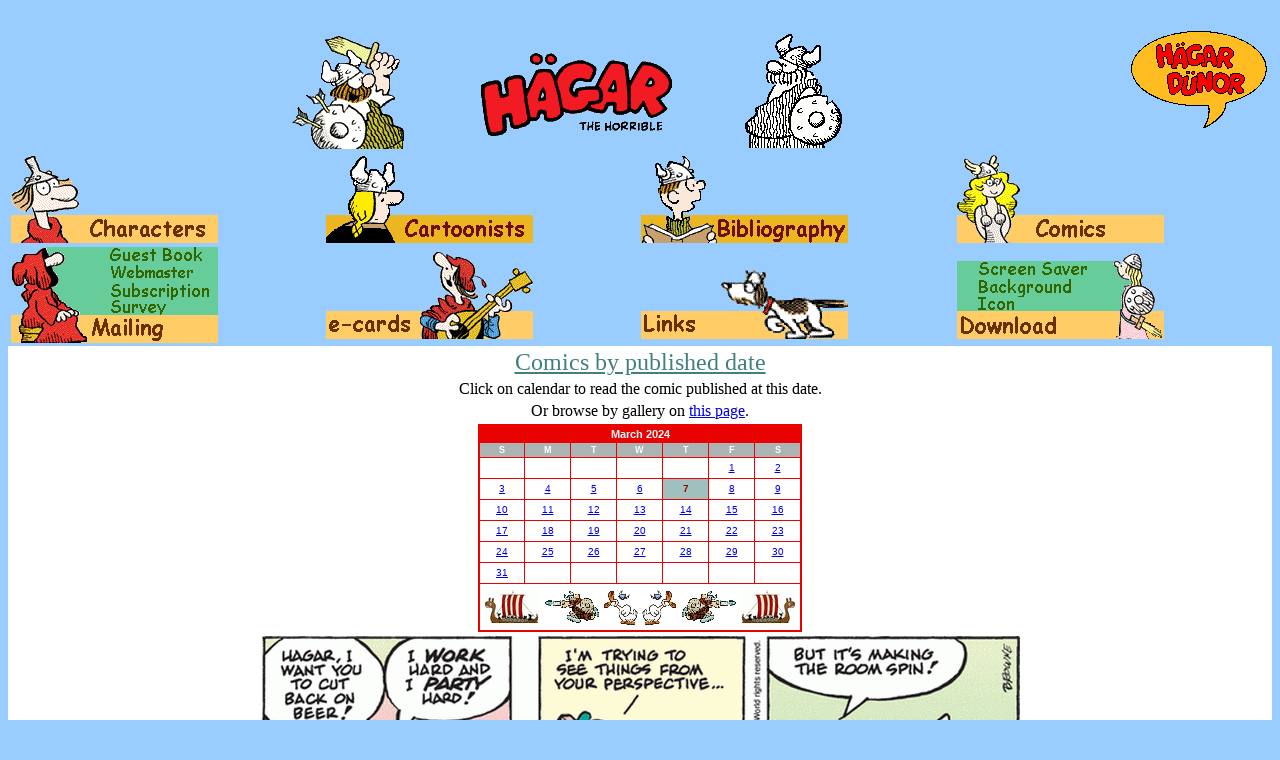

--- FILE ---
content_type: text/html; charset=UTF-8
request_url: https://hagardunor.net/comicsByDate.php?date=20240307
body_size: 3845
content:
<html>
﻿﻿<head><meta http-equiv="Content-Type" content="text/html; charset=iso-8859-1">
    <meta name="description"
content="Everything about Hägar the Horrible by Dik &amp; Chris Browne: characters, cartoonists, blibliography, comicstrips, links, ...">
<meta name="keywords"
content="hagar dunor, hagar, dunor, hägar, hägar dünor, comic, strip, dik browne, chris browne, humour, gag, bd, comicstrip, comic strip">

<title>Hägar The Horrible</title><link rel="shortcut icon" href="/multimedia/favicon.ico"><link rel="icon" type="image/ico" href="/multimedia/favicon.ico"><script LANGUAGE="JavaScript">
_perso1= new Image(207,88)
_perso1.src = "images3/Characters.gif"
_perso2 = new Image(207,88)
_perso2.src = "images3/Characters2.gif"

_auteur1= new Image(207,88)
_auteur1.src = "images3/Cartoonists.gif"
_auteur2 = new Image(207,88)
_auteur2.src = "images3/Cartoonists2.gif"


_biblio1= new Image(207,88)
_biblio1.src = "images3/bibliography.gif"
_biblio2 = new Image(207,88)
_biblio2.src = "images3/bibliography2.gif"

_strip1= new Image(207,88)
_strip1.src = "images3/comics.gif"
_strip2 = new Image(207,88)
_strip2.src = "images3/comics2.gif"


_livre1= new Image(128,18)
_livre1.src = "images3/mailing_guestbook.gif"
_livre2 = new Image(128,18)
_livre2.src = "images3/mailing_guestbook2.gif"

_webmaster1= new Image(128,17)
_webmaster1.src = "images2/messagerie_webmaster.gif"
_webmaster2 = new Image(128,17)
_webmaster2.src = "images2/messagerie_webmaster2.gif"

_news1= new Image(128,18)
_news1.src = "images3/mailing_subscription.gif"
_news2 = new Image(128,18)
_news2.src = "images3/mailing_subscription2.gif"

_question1= new Image(128,15)
_question1.src = "images3/mailing_survey.gif"
_question2 = new Image(128,15)
_question2.src = "images3/mailing_survey2.gif"

_ecarte1= new Image(207,88)
_ecarte1.src = "images3/e-cards.gif"
_ecarte2 = new Image(207,88)
_ecarte2.src = "images3/e-cards2.gif"


_lien1= new Image(207,88)
_lien1.src = "images3/Links.gif"
_lien2 = new Image(207,88)
_lien2.src = "images3/Links2.gif"

_fond1= new Image(142,22)
_fond1.src = "images3/download_background.gif"
_fond2 = new Image(142,22)
_fond2.src = "images3/download_background2.gif"

_screensaver1= new Image(142,14)
_screensaver1.src = "images3/download_screensaver.gif"
_screensaver2 = new Image(142,14)
_screensaver2.src = "images3/download_screensaver2.gif"

_icone1= new Image(142,14)
_icone1.src = "images3/download_icon.gif"
_icone2 = new Image(142,14)
_icone2.src = "images3/download_icon2.gif"

function persoOut() {
document.perso.src = _perso2.src; return true;
}

function persoBack() {
document.perso.src = _perso1.src; return true;
}
function auteurOut() {
document.auteur.src = _auteur2.src; return true;
}

function auteurBack() {
document.auteur.src = _auteur1.src; return true;
}

function biblioOut() {
document.biblio.src = _biblio2.src; return true;
}

function biblioBack() {
document.biblio.src = _biblio1.src; return true;
}
function  stripOut() {
document.strip.src = _strip2.src; return true;
  }

function stripBack() {
document.strip.src = _strip1.src; return true;
}
function  livreOut() {
document.livre.src = _livre2.src; return true;
}

function livreBack() {
document.livre.src = _livre1.src; return true;
}
function  webmasterOut() {
document.webmaster.src = _webmaster2.src; return true;
}

function webmasterBack() {
document.webmaster.src = _webmaster1.src; return true;
}
function  newsOut() {
document.news.src = _news2.src; return true;
}
function newsBack() {
document.news.src = _news1.src; return true;
}
function  questionOut() {
document.question.src = _question2.src; return true;
}

function questionBack() {
document.question.src = _question1.src; return true;
}

function ecarteOut() {
document.ecarte.src = _ecarte2.src; return true;
}

function ecarteBack() {
document.ecarte.src = _ecarte1.src; return true;
}
function lienOut() {
document.lien.src = _lien2.src; return true;
}

function lienBack() {
document.lien.src = _lien1.src; return true;
}

function fondOut() {
document.fond.src = _fond2.src; return true;
}

function fondBack() {
document.fond.src = _fond1.src; return true;
}

function screensaverOut() {
document.screensaver.src = _screensaver2.src; return true;
}

function screensaverBack() {
document.screensaver.src = _screensaver1.src; return true;
}
function iconeOut() {
document.icone.src = _icone2.src; return true;
}

function iconeBack() {
document.icone.src = _icone1.src; return true;
}

google_ad_client = "pub-4636894754908161";
google_ad_width = 728;
google_ad_height = 90;
google_ad_format = "728x90_as";
google_ad_type = "text_image";
google_ad_channel = "";
google_color_border = "FFFFFF";
google_color_bg = "99CCFF";
google_color_link = "0000FF";
google_color_text = "000000";
google_color_url = "008000";

</script>
</head>
<!-- Google tag (gtag.js) -->
<script async src="https://www.googletagmanager.com/gtag/js?id=G-PPNWRT7ME7"></script>
<script>
  window.dataLayer = window.dataLayer || [];
  function gtag(){dataLayer.push(arguments);}
  gtag('js', new Date());

  gtag('config', 'G-PPNWRT7ME7');
</script><body bgcolor="#99CCFF">
<div align="center"><center>

<table border="0" width="100%" cellspacing="0" cellpadding="0">
  <tr>
      <td width="10%" bgcolor="#99CCFF" valign="top"><div align="center">
	  <center>
	<table border="0" width="100%">

	<td width="90%" bgcolor="#99CCFF" valign="top"><p align="center"> 
		<a href="hagarthehorrible.php"
		onMouseOver="self.status='Main page'; return true"
		onMouseOut="self.status=''; return true">
		<img src="images3/hagar_the_horrible_logo.gif" alt="Hägar The Horrible" border="0" width="571" height="120"></a>
    </td>

    <td  width="10%" bgcolor="#99CCFF" valign="top"><p align="right">
		<a href="hagardunor.php"
		onMouseOver="self.status='This site in french: Hägar Dünor'; return true"
		onMouseOut="self.status=''; return true">
		<img src="images3/hagardunor_logo_bulle.gif" alt="Hägar Dünor le viking" border="0" width="141" height="101"></a>
	</td>
	
	</table></center></div></td>
	
  </tr>

  <tr>
    <td width="100%" bgcolor="#99CCFF" valign="top"><div align="center"><center>
	<table border="0" width="100%">
      <tr>
        <td width="20%"><a href="characters.php"
        onMouseOver="persoOut();self.status='Characters'; return true"
        onMouseOut="persoBack();self.status=''; return true">
        <img NAME="perso"
        src="images3/Characters.gif" alt="Characters" border="0" width="207" height="88"></a> </td>

        <td width="20%"><a href="cartoonists.php"
        onMouseOver="auteurOut();self.status='Cartoonists: Dik &amp; Chris Browne'; return true"
        onMouseOut="auteurBack();self.status=''; return true">
        <img NAME="auteur"
        src="images3/Cartoonists.gif" alt="Cartoonists" border="0" width="207" height="88"></a></td>

        <td width="20%"><a href="bibliography.php"
        onMouseOver="biblioOut();self.status='Bibliography'; return true"
        onMouseOut="biblioBack();self.status=''; return true">
        <img NAME="biblio"
        src="images3/bibliography.gif" alt="Bibliography" border="0" width="207" height="88"></a>
        </td>

        <td width="20%"><a href="comicsByDate.php"
        onMouseOver="stripOut();self.status='Comics'; return true"
        onMouseOut="stripBack();self.status=''; return true">
        <img NAME="strip" border="0" src="images3/comics.gif" alt="Comics" width="207" height="88"></a></td>
      </tr>
	  
      <tr>
        <td width="20%"><table border="0" width="207" cellspacing="0" cellpadding="0" height="96">
          <tr>
            <td width="79" rowspan="5" height="96">
            <img src="images2/messagerie_image.gif" alt width="79" height="96"></td>
            <td width="128" height="18"><a href="guestbook.php"
            onMouseOver="livreOut();self.status='Guest Book'; return true"
            onMouseOut="livreBack();self.status=''; return true">
            <img NAME="livre"
            src="images3/mailing_guestbook.gif" alt="Guest Book" border="0" width="128" height="18"></a></td>
          </tr>
          <tr>
            <td width="128" height="17"><a href="mail_en.php"
            onMouseOver="webmasterOut();self.status='Send a e-mail to the webmaster'; return true"
            onMouseOut="webmasterBack();self.status=''; return true">
            <img NAME="webmaster"
            src="images2/messagerie_webmaster.gif" alt="Webmaster" border="0" width="128" height="17"></a></td>
          </tr>
          <tr>
            <td width="128" height="18"><a href="subscription.php"
            onMouseOver="newsOut();self.status='Subscription'; return true"
            onMouseOut="newsBack();self.status=''; return true">
            <img NAME="news"
            src="images3/mailing_subscription.gif" alt="Subscription"
            border="0" width="128" height="18"></a></td>
          </tr>
          <tr>
            <td width="128" height="15"><a href="survey.php"
            onMouseOver="questionOut();self.status='Just a little survey'; return true"
            onMouseOut="questionBack();self.status=''; return true">
            <img NAME="question"
            src="images3/mailing_survey.gif" alt="Survey"
            border="0" width="128" height="15"></a></td>
          </tr>
          <tr>
            <td width="128">
            <img src="images3/mailing_titre.gif"
            alt="Mailing" width="128" height="28"></td>
          </tr>
        </table>
        </td>
		
        <td width="20%"><a href="ecards.php"
			onMouseOver="ecarteOut();self.status='Send e-cards to your friends'; return true"
			onMouseOut="ecarteBack();self.status=''; return true">
			<img NAME="ecarte"
			src="images3/e-cards.gif" alt="e-cards" border="0" width="207" height="88"></a>
		</td>

        <td width="20%"><a href="links.php"
			onMouseOver="lienOut();self.status='Links'; return true"
			onMouseOut="lienBack();self.status=''; return true">
			<img NAME="lien"
			src="images3/Links.gif" alt="Links" border="0" width="207" height="88"></a>
		</td>
		
		<td width="20%"><table border="0" width="207" height="88" cellspacing="0" cellpadding="0">
          <tr>
            <td width="142" height="10"></td>
            <td width="50%" rowspan="5">
            <img src="images2/multimedia_image.gif"
            alt width="65" height="88"></td>
          </tr>
          <tr>
            <td width="142" height="14"><a href="download.php#screensaver"
            onMouseOver="screensaverOut();self.status='Screen Saver'; return true"
			onMouseOut="screensaverBack();self.status=''; return true">
            <img NAME="screensaver"
            src="images3/download_screensaver.gif" alt="Screen Saver"
            border="0" width="142" height="14"></a></td>
          </tr>
          <tr>
            <td width="142" height="22"><a href="download.php#Fondsdecran"
            onMouseOver="fondOut();self.status='Background'; return true"
			onMouseOut="fondBack();self.status=''; return true">
            <img NAME="fond"
            src="images3/download_background.gif" alt="Background"
            border="0" width="142" height="22"></a></td>
          </tr>
          <tr>
            <td width="142" height="14"><a href="download.php#Icones"
            onMouseOver="iconeOut();self.status='Icons'; return true"
			onMouseOut="iconeBack();self.status=''; return true">
            <img NAME="icone"
            src="images3/download_icon.gif" alt="Icon" border="0" width="142" height="14"></a></td>
          </tr>
          <tr>
            <td width="142" height="28">
            <img src="images3/download_title.gif" alt="Download" width="142" height="28"></td>
          </tr>
        </table>
        </td>

      </tr>
    </table>
    </center></div></td></tr>
<tr><td width="100%" bgcolor="#FFFFFF" valign="top">
<table border="0" width="100%">
  <tr>
    <td><p align="center"><u><font size="5" color="#408080">Comics by published date</font></u></td>
  </tr>
  <tr>
  <td><p align="center">Click on calendar to read the comic published at this date.</td>
  </tr>
  <tr>
  <td><p align="center">Or browse by gallery on <a href="comics.php" target="_self" onMouseOver="self.status='Browse comics by gallery'; return true" onMouseOut="self.status=''; return true">
    this page</a>.</td>
  </tr>
   <tr>
    <td><p align="center">
  <style type="text/css">
<!--
	.calendarNav1 	{  font-family: Verdana, Arial, Helvetica; font-size: 9px; font-style: normal; background-color: #e80202}
	.calendarTop1 	{  font-family: Verdana, Arial, Helvetica; font-size: 11px; font-style: normal; color: #FFFFFF; font-weight: bold;  background-color: #e80202}
	.calendarToday1 {  font-family: Verdana, Arial, Helvetica; font-size: 10px; font-weight: bold; color: #990000; background-color: #A0C0C0;}
	.calendarDays1 	{  width:20; height:20; font-family: Verdana, Arial, Helvetica; font-size: 10px; font-style: normal; color: #000000; background-color: #FFFFFF; text-align: center}
	.calendarHL1 	{  width:20; height:20;font-family: Verdana, Arial, Helvetica; font-size: 10px; font-style: normal; color: #FF0000; background-color: #00FF00; text-align: center}
	.calendarHeader1{  font-family: Verdana, Arial, Helvetica; font-size: 9px; background-color: #A9B4B3; color: #FFFFFF;}
	.calendarTable1 {  background-color: #e80202; border: 1px #e80202 solid}
-->
</style>
<table border="0" class="calendarTable1" cellpadding="2" cellspacing="1">
<tr>
	<td colspan="7" align="center" class="calendarTop1">
		March 2024
	</td>
</tr>
<tr align="center">
	<td class="calendarHeader1"><b>S</b></td>
	<td class="calendarHeader1"><b>M</b></td>
	<td class="calendarHeader1"><b>T</b></td>
	<td class="calendarHeader1"><b>W</b></td>
	<td class="calendarHeader1"><b>T</b></td>
	<td class="calendarHeader1"><b>F</b></td>
	<td class="calendarHeader1"><b>S</b></td>
</tr>
<tr align="center"><td class="calendarDays1">&nbsp;</td>
<td class="calendarDays1">&nbsp;</td>
<td class="calendarDays1">&nbsp;</td>
<td class="calendarDays1">&nbsp;</td>
<td class="calendarDays1">&nbsp;</td>
<td class="calendarDays1"><a href="?date=20240301">1</a></td>
<td class="calendarDays1"><a href="?date=20240302">2</a></td>
</tr>
<tr align="center">
<td class="calendarDays1"><a href="?date=20240303">3</a></td>
<td class="calendarDays1"><a href="?date=20240304">4</a></td>
<td class="calendarDays1"><a href="?date=20240305">5</a></td>
<td class="calendarDays1"><a href="?date=20240306">6</a></td>
<td class="calendarToday1" align="center">7</td>
<td class="calendarDays1"><a href="?date=20240308">8</a></td>
<td class="calendarDays1"><a href="?date=20240309">9</a></td>
</tr>
<tr align="center">
<td class="calendarDays1"><a href="?date=20240310">10</a></td>
<td class="calendarDays1"><a href="?date=20240311">11</a></td>
<td class="calendarDays1"><a href="?date=20240312">12</a></td>
<td class="calendarDays1"><a href="?date=20240313">13</a></td>
<td class="calendarDays1"><a href="?date=20240314">14</a></td>
<td class="calendarDays1"><a href="?date=20240315">15</a></td>
<td class="calendarDays1"><a href="?date=20240316">16</a></td>
</tr>
<tr align="center">
<td class="calendarDays1"><a href="?date=20240317">17</a></td>
<td class="calendarDays1"><a href="?date=20240318">18</a></td>
<td class="calendarDays1"><a href="?date=20240319">19</a></td>
<td class="calendarDays1"><a href="?date=20240320">20</a></td>
<td class="calendarDays1"><a href="?date=20240321">21</a></td>
<td class="calendarDays1"><a href="?date=20240322">22</a></td>
<td class="calendarDays1"><a href="?date=20240323">23</a></td>
</tr>
<tr align="center">
<td class="calendarDays1"><a href="?date=20240324">24</a></td>
<td class="calendarDays1"><a href="?date=20240325">25</a></td>
<td class="calendarDays1"><a href="?date=20240326">26</a></td>
<td class="calendarDays1"><a href="?date=20240327">27</a></td>
<td class="calendarDays1"><a href="?date=20240328">28</a></td>
<td class="calendarDays1"><a href="?date=20240329">29</a></td>
<td class="calendarDays1"><a href="?date=20240330">30</a></td>
</tr>
<tr align="center">
<td class="calendarDays1"><a href="?date=20240331">31</a></td>
<td class="calendarDays1">&nbsp;</td>
<td class="calendarDays1">&nbsp;</td>
<td class="calendarDays1">&nbsp;</td>
<td class="calendarDays1">&nbsp;</td>
<td class="calendarDays1">&nbsp;</td>
<td class="calendarDays1">&nbsp;</td>
</tr>
<tr>
	<td colspan="7" class="calendarDays1">
		<table width="100%" border="0" >		<tr>
			<td width="16%" align="left" class="calendarDays1">
<a href="?date=20230307" title="Previous year"><img src="yg.gif" border="0"></a>
			</td>
			<td width="16%" align="left" class="calendarDays1">
<a href="?date=20240207" title="Previous month"><img src="gg.gif" border="0"></a>
			</td>
			<td width="16%" align="center" class="calendarDays1">
<a href="?date=20240306" title="Previous day"><img src="g.gif" border="0"></a>
			</td>
			<td width="16%" align="center" class="calendarDays1">
<a href="?date=20240308" title="Next day"><img src="d.gif" border="0"></a>
			</td>
			<td width="16%" align="right" class="calendarDays1">
<a href="?date=20240407" title="Next month"><img src="dd.gif" border="0"></a>
			</td>
			<td width="16%" align="right" class="calendarDays1">
<a href="?date=20250307" title="Next year"><img src="yd.gif" border="0"></a>
			</td>
		</tr>		</table>	</td>
</tr>
</table>
<tr><td><p align="center"><img src=stripus2024/Hagar_The_Horrible_20240307.gif></td></tr>  </tr>

   <tr>
    <td><p align="center">
  <!-- Begin: pub  -->
<script async src="https://pagead2.googlesyndication.com/pagead/js/adsbygoogle.js"></script>
<ins class="adsbygoogle"
     style="display:inline-block;width:728px;height:90px"
     data-ad-client="ca-pub-4636894754908161"
     data-ad-slot="0547334136"></ins>
<script>
     (adsbygoogle = window.adsbygoogle || []).push({});
</script>
<!-- End: pub -->
  </td>
   <tr>


  <td align="center" valign="bottom" nowrap><a href="comics.php" target="_top"onMouseOver="self.status='return to Comics page'; return true"onMouseOut="self.status=''; return true"><img src="images/ministrip.jpg" alt="return to Comics page" border="0" width="118" height="34"></a></td>  </tr>
</table>

</td></tr><tr>
    <td width="100%" colspan="3" bgcolor="#99CCFF" valign="top"><p align="center">
    <font size="1">All pictures on this site are</font><small><small> © King Features Syndicate, Inc</small></small></td>
  </tr>
  <tr>
    <td width="100%" colspan="3" bgcolor="#99CCFF" valign="top"><p align="center"><font
    color="#000080"><big><big>http://www.hagarthehorrible.net</big></big></font></td>
  </tr>
  <tr>
    <td width="100%" colspan="3" bgcolor="#99CCFF" valign="top"></td>
  </tr>
</table>
</center></div>
</body>
</html>


--- FILE ---
content_type: text/html; charset=utf-8
request_url: https://www.google.com/recaptcha/api2/aframe
body_size: 267
content:
<!DOCTYPE HTML><html><head><meta http-equiv="content-type" content="text/html; charset=UTF-8"></head><body><script nonce="2-uTJJGgkCjY3IJu8eI81A">/** Anti-fraud and anti-abuse applications only. See google.com/recaptcha */ try{var clients={'sodar':'https://pagead2.googlesyndication.com/pagead/sodar?'};window.addEventListener("message",function(a){try{if(a.source===window.parent){var b=JSON.parse(a.data);var c=clients[b['id']];if(c){var d=document.createElement('img');d.src=c+b['params']+'&rc='+(localStorage.getItem("rc::a")?sessionStorage.getItem("rc::b"):"");window.document.body.appendChild(d);sessionStorage.setItem("rc::e",parseInt(sessionStorage.getItem("rc::e")||0)+1);localStorage.setItem("rc::h",'1768782408654');}}}catch(b){}});window.parent.postMessage("_grecaptcha_ready", "*");}catch(b){}</script></body></html>